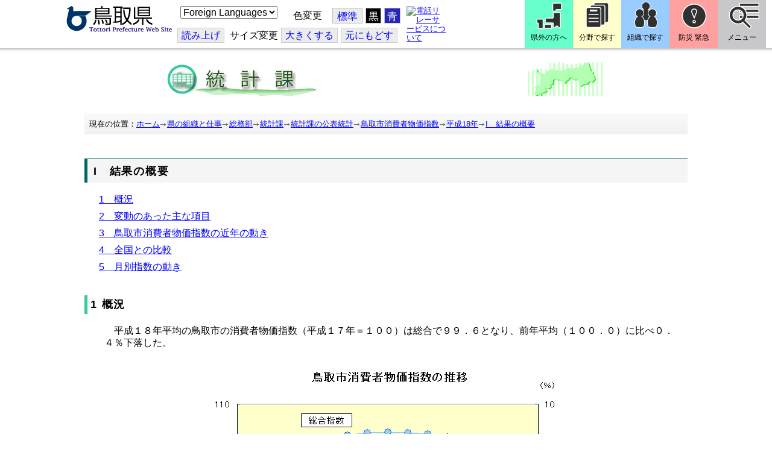

--- FILE ---
content_type: text/css
request_url: https://www-pref-tottori-lg-jp.cache.yimg.jp/css/Browser_C/ItemList_torinet_h2gplane/module@d.css
body_size: 4028
content:


/*** for PC Browser ***/
@media (min-width:401px)
{
/* 部署別用 文書リスト */

.BrowserItemList_torinet_h2gplane
/* 文書リスト全体 */
{
	margin:0;
	padding:0;
	margin-left:0px;
}


.BrowserItemList_torinet_h2gplane .Title
/* H2 文書タイトル */
{
	color:#000000;
	font-weight: bold;
	font-size: large;
	margin:0;
	letter-spacing: 0.1em;
         padding: 5px 5px;
         border-left-width: 5px;
         border-left-style: solid;
         border-left-color: #33cc99;
}

.BrowserItemList_torinet_h2gplane h3 
/* H3 本文用 */
{
         background-color: #eeeeee;
	font-weight: bold;
	font-size: medium;
	margin-left:0em;
	margin-top:0.8em;
	margin-bottom:0.6em;
         padding-left:4px;
         border-left-width: 3px;
         border-left-style: solid;
         border-left-color: #33cc99;
}

.BrowserItemList_torinet_h2gplane h4 
/* H4 本文用 */
{
         background-color: #eeeeee;
	font-weight: bold;
	font-size: medium;
	margin-left:0em;
	margin-top:0.6em;
	margin-bottom:0.4em;
         padding-left:6px;
}

.BrowserItemList_torinet_h2gplane .Contents
/* 本文 */
{
	font-weight: normal;
	font-size: 120%;
	text-align: left;
	margin: 1em 0em 1em 1em;
         line-height: 150%;

}

.BrowserItemList_torinet_h2gplane ul
/* UL 本文用 */
{
	margin:0px;
	margin-left:1em;
}

.BrowserItemList_torinet_h2gplane ul li
/* LI 本文用 */
{
	margin:0px;
	margin-left:1em;
	list-style-type: square;
	line-height: 130%
}

.BrowserItemList_torinet_h2gplane ol
/* UL 本文用 */
{
	margin:0px;
	margin-left:2em;
}

.BrowserItemList_torinet_h2gplane ol li
/* LI 本文用 */
{
	margin:0px;
	margin-left:1em;
	list-style-type: decimal;
	line-height: 130%
}

.BrowserItemList_torinet_h2gplane .Append
/* 追加ボタン */
{
	font-size: small;
	text-align: right;
}

.BrowserItemList_torinet_h2gplane .ParentBack
/* 戻るボタン */
{
	font-size: x-small;
	text-align: right;
}

.BrowserItemList_torinet_h2gplane .PageControl
/* ページコントロール */
{
	font-size: small;
	text-align: right;
	padding: 0px;
	margin: 0px;
	margin-bottom: 5px;
}
}


/*** for Smart Phone ***/
@media (max-width:400px)
{
/* 部署別用 文書リスト */

.BrowserItemList_torinet_h2gplane
/* 文書リスト全体 */
{
	margin:0;
	padding:0;
	margin-left:0px;
width:100% !important;
}


.BrowserItemList_torinet_h2gplane .Title
/* H2 文書タイトル */
{
	color:#000000;
	font-weight: bold;
	font-size: large;
	margin:0;
	letter-spacing: 0.1em;
         padding: 5px 5px;
         border-left-width: 5px;
         border-left-style: solid;
         border-left-color: #33cc99;
}

.BrowserItemList_torinet_h2gplane h3 
/* H3 本文用 */
{
         background-color: #eeeeee;
	font-weight: bold;
	font-size: medium;
	margin-left:0em;
	margin-top:0.8em;
	margin-bottom:0.6em;
         padding-left:4px;
         border-left-width: 3px;
         border-left-style: solid;
         border-left-color: #33cc99;
}

.BrowserItemList_torinet_h2gplane h4 
/* H4 本文用 */
{
         background-color: #eeeeee;
	font-weight: bold;
	font-size: medium;
	margin-left:0em;
	margin-top:0.6em;
	margin-bottom:0.4em;
         padding-left:6px;
}

.BrowserItemList_torinet_h2gplane .Contents
/* 本文 */
{
	font-weight: normal;
	font-size: 120%;
	text-align: left;
	margin: 1em 0em 1em 1em;
         line-height: 150%;

}

.BrowserItemList_torinet_h2gplane ul
/* UL 本文用 */
{
	margin:0px;
	margin-left:1em;
}

.BrowserItemList_torinet_h2gplane ul li
/* LI 本文用 */
{
	margin:0px;
	margin-left:1em;
	list-style-type: square;
	line-height: 130%
}

.BrowserItemList_torinet_h2gplane ol
/* UL 本文用 */
{
	margin:0px;
	margin-left:2em;
}

.BrowserItemList_torinet_h2gplane ol li
/* LI 本文用 */
{
	margin:0px;
	margin-left:1em;
	list-style-type: decimal;
	line-height: 130%
}

.BrowserItemList_torinet_h2gplane .Append
/* 追加ボタン */
{
	font-size: small;
	text-align: right;
}

.BrowserItemList_torinet_h2gplane .ParentBack
/* 戻るボタン */
{
	font-size: x-small;
	text-align: right;
}

.BrowserItemList_torinet_h2gplane .PageControl
/* ページコントロール */
{
	font-size: small;
	text-align: right;
	padding: 0px;
	margin: 0px;
	margin-bottom: 5px;
}
}
